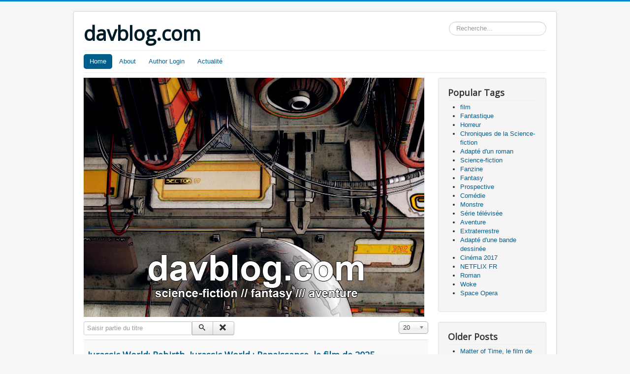

--- FILE ---
content_type: text/html; charset=utf-8
request_url: https://davblog.com/index.php/component/tags/tag/8-aventure?start=60
body_size: 5945
content:
<!DOCTYPE html>
<html lang="fr-fr" dir="ltr">
<head>
	<meta name="viewport" content="width=device-width, initial-scale=1.0" />
		<meta charset="utf-8" />
	<base href="https://davblog.com/index.php/component/tags/tag/8-aventure" />
	<meta name="description" content="L'actualité de la Science-fiction et de la Fantasy" />
	<meta name="generator" content="Joomla! - Open Source Content Management" />
	<title>Aventure</title>
	<link href="/index.php/component/tags/tag/8-aventure?format=feed&amp;type=rss" rel="alternate" type="application/rss+xml" title="RSS 2.0" />
	<link href="/index.php/component/tags/tag/8-aventure?format=feed&amp;type=atom" rel="alternate" type="application/atom+xml" title="Atom 1.0" />
	<link href="/templates/protostar/favicon.ico" rel="shortcut icon" type="image/vnd.microsoft.icon" />
	<link href="https://davblog.com/index.php/component/search/?id=8:aventure&amp;format=opensearch" rel="search" title="Valider davblog.com" type="application/opensearchdescription+xml" />
	<link href="/media/jui/css/chosen.css" rel="stylesheet" />
	<link href="/templates/protostar/css/template.css?e32177c5e2dc2ccb9ac4ebd47bb36d25" rel="stylesheet" />
	<link href="//fonts.googleapis.com/css?family=Open+Sans" rel="stylesheet" />
	<style>

	h1, h2, h3, h4, h5, h6, .site-title {
		font-family: 'Open Sans', sans-serif;
	}div.mod_search87 input[type="search"]{ width:auto; }
	</style>
	<script src="/media/system/js/core.js"></script>
	<script src="/media/jui/js/jquery.min.js"></script>
	<script src="/media/jui/js/jquery-noconflict.js"></script>
	<script src="/media/jui/js/jquery-migrate.min.js"></script>
	<script src="/media/jui/js/chosen.jquery.min.js"></script>
	<script src="/media/jui/js/bootstrap.min.js"></script>
	<script src="/templates/protostar/js/template.js?e32177c5e2dc2ccb9ac4ebd47bb36d25"></script>
	<script src="/media/system/js/html5fallback.js"></script>
	<script>

		jQuery(document).ready(function (){
			jQuery('select').chosen({"disable_search_threshold":10,"search_contains":true,"allow_single_deselect":true,"placeholder_text_multiple":"Saisir ou choisir des options","placeholder_text_single":"S\u00e9lectionnez une option","no_results_text":"Aucun r\u00e9sultat correspondant"});
		});
	
		var resetFilter = function() {
		document.getElementById('filter-search').value = '';
	}
jQuery(function($){ $(".hasTooltip").tooltip({"html": true,"container": "body"}); });
	</script>

	<!--[if lt IE 9]><script src="/media/jui/js/html5.js"></script><![endif]-->
</head>
<body class="site com_tags view-tag no-layout no-task">
	<!-- Body -->
	<div class="body">
		<div class="container">
			<!-- Header -->
			<header class="header" role="banner">
				<div class="header-inner clearfix">
					<a class="brand pull-left" href="/">
						<span class="site-title" title="davblog.com">davblog.com</span>											</a>
					<div class="header-search pull-right">
						<div class="search mod_search87">
	<form action="/index.php/component/tags/" method="post" class="form-inline">
		<label for="mod-search-searchword" class="element-invisible">Rechercher</label> <input name="searchword" id="mod-search-searchword" maxlength="200"  class="inputbox search-query" type="search" size="20" placeholder="Recherche..." />		<input type="hidden" name="task" value="search" />
		<input type="hidden" name="option" value="com_search" />
		<input type="hidden" name="Itemid" value="" />
	</form>
</div>

					</div>
				</div>
			</header>
							<nav class="navigation" role="navigation">
					<div class="navbar pull-left">
						<a class="btn btn-navbar collapsed" data-toggle="collapse" data-target=".nav-collapse">
							<span class="icon-bar"></span>
							<span class="icon-bar"></span>
							<span class="icon-bar"></span>
						</a>
					</div>
					<div class="nav-collapse">
						<ul class="nav menu nav-pills">
<li class="item-101 default current active"><a href="/index.php" >Home</a></li><li class="item-108"><a href="/index.php/about" >About</a></li><li class="item-115"><a href="/index.php/author-login" >Author Login</a></li><li class="item-122"><a href="/index.php/actualite" >Actualité</a></li></ul>

					</div>
				</nav>
						
			<div class="row-fluid">
								<main id="content" role="main" class="span9">
					<!-- Begin Content -->
							<div class="moduletable">
						

<div class="custom"  >
	<p><img src="http://www.davblog.fr/davblog2015mars.jpg" alt="" width="692" height="486" /></p></div>
		</div>
	
					<div id="system-message-container">
	</div>

					<div class="tag-category">
										
	
	<form action="https://davblog.com/index.php/component/tags/tag/8-aventure?start=60" method="post" name="adminForm" id="adminForm" class="form-inline">
		<fieldset class="filters btn-toolbar">
					<div class="btn-group">
				<label class="filter-search-lbl element-invisible" for="filter-search">
					Saisir partie du titre&#160;				</label>
				<input type="text" name="filter-search" id="filter-search" value="" class="inputbox" onchange="document.adminForm.submit();" title="Saisir tout ou partie du titre à rechercher." placeholder="Saisir partie du titre" />
				<button type="button" name="filter-search-button" title="Rechercher" onclick="document.adminForm.submit();" class="btn">
					<span class="icon-search"></span>
				</button>
				<button type="reset" name="filter-clear-button" title="Effacer" class="btn" onclick="resetFilter(); document.adminForm.submit();">
					<span class="icon-remove"></span>
				</button>
			</div>
							<div class="btn-group pull-right">
				<label for="limit" class="element-invisible">
					Affichage #				</label>
				<select id="limit" name="limit" class="inputbox input-mini" size="1" onchange="this.form.submit()">
	<option value="5">5</option>
	<option value="10">10</option>
	<option value="15">15</option>
	<option value="20" selected="selected">20</option>
	<option value="25">25</option>
	<option value="30">30</option>
	<option value="50">50</option>
	<option value="100">100</option>
	<option value="0">Tout</option>
</select>
			</div>
		
		<input type="hidden" name="filter_order" value="" />
		<input type="hidden" name="filter_order_Dir" value="" />
		<input type="hidden" name="limitstart" value="" />
		<input type="hidden" name="task" value="" />
		<div class="clearfix"></div>
	</fieldset>
	
	
	<ul class="category list-striped">
									<li class="cat-list-row0 clearfix" >
									<h3>
						<a href="/index.php/4376-jurassic-world-rebirth-jurassic-world-renaissance-le-film-de-2025">
							Jurassic World: Rebirth, Jurassic World : Renaissance, le film de 2025						</a>
					</h3>
																										</li>
									<li class="cat-list-row1 clearfix" >
									<h3>
						<a href="/index.php/243-king-kong-le-film-de-1933">
							King Kong, le film de 1933						</a>
					</h3>
																										</li>
									<li class="cat-list-row0 clearfix" >
									<h3>
						<a href="/index.php/1586-kong-skull-island-le-film-de-2017">
							Kong: Skull Island, le film de 2017						</a>
					</h3>
																										</li>
									<li class="cat-list-row1 clearfix" >
									<h3>
						<a href="/index.php/2220-kung-fu-yoga-le-film-de-2017">
							Kung Fu Yoga, le film de 2017						</a>
					</h3>
																										</li>
									<li class="cat-list-row0 clearfix" >
									<h3>
						<a href="/index.php/626-l-aigle-de-la-neuvieme-legion-le-film-de-2011">
							L'aigle de la neuvième légion, le film de 2011						</a>
					</h3>
																										</li>
									<li class="cat-list-row1 clearfix" >
									<h3>
						<a href="/index.php/2162-l-aigle-rouge-la-serie-televisee-de-2009">
							L'Aigle Rouge, la série télévisée de 2009						</a>
					</h3>
																										</li>
									<li class="cat-list-row0 clearfix" >
									<h3>
						<a href="/index.php/766-l-atlantide-l-empire-perdu-le-film-anime-de-2001">
							L'Atlantide, l'Empire perdu - le film animé de 2001						</a>
					</h3>
																										</li>
									<li class="cat-list-row1 clearfix" >
									<h3>
						<a href="/index.php/703-l-aventure-du-poseidon-le-film-de-1972">
							L'aventure du Poséïdon, le film de 1972						</a>
					</h3>
																										</li>
									<li class="cat-list-row0 clearfix" >
									<h3>
						<a href="/index.php/4412-l-etoffe-des-heros-le-film-de-1983">
							L'étoffe des héros, le film de 1983						</a>
					</h3>
																										</li>
									<li class="cat-list-row1 clearfix" >
									<h3>
						<a href="/index.php/3349-l-etoile-etrange-du-2-janvier-2023">
							L'étoile étrange du 2 janvier 2023						</a>
					</h3>
																										</li>
									<li class="cat-list-row0 clearfix" >
									<h3>
						<a href="/index.php/728-l-homme-de-rio-le-film-de-1964">
							L'homme de Rio, le film de 1964						</a>
					</h3>
																										</li>
									<li class="cat-list-row1 clearfix" >
									<h3>
						<a href="/index.php/1601-l-ile-perdue-la-serie-televisee-de-1976">
							L'île perdue, la série télévisée de 1976						</a>
					</h3>
																										</li>
									<li class="cat-list-row0 clearfix" >
									<h3>
						<a href="/index.php/189-l-ile-sur-le-toit-du-monde-le-film-de-1974">
							L'île sur le toit du monde, le film de 1974						</a>
					</h3>
																										</li>
									<li class="cat-list-row1 clearfix" >
									<h3>
						<a href="/index.php/2903-la-brea-la-serie-televisee-de-2021">
							La Brea, la série télévisée de 2021						</a>
					</h3>
																										</li>
									<li class="cat-list-row0 clearfix" >
									<h3>
						<a href="/index.php/208-la-chair-et-le-sang-le-film-de1985">
							La chair et le sang, le film de 1985						</a>
					</h3>
																										</li>
									<li class="cat-list-row1 clearfix" >
									<h3>
						<a href="/index.php/469-la-chose-d-un-autre-monde-le-film-de-1951">
							La chose d'un autre monde, le film de 1951						</a>
					</h3>
																										</li>
									<li class="cat-list-row0 clearfix" >
									<h3>
						<a href="/index.php/2198-la-cite-sous-la-mer-la-serie-televisee-de-1962">
							La Cité sous la mer, la série télévisée de 1962						</a>
					</h3>
																										</li>
									<li class="cat-list-row1 clearfix" >
									<h3>
						<a href="/index.php/3790-la-duchesse-d-avila-la-mini-serie-de-1973">
							La duchesse d'Avila, la mini-série de 1973						</a>
					</h3>
																										</li>
									<li class="cat-list-row0 clearfix" >
									<h3>
						<a href="/index.php/1354-la-guerre-des-soucoupes-le-roman-de-1954">
							La guerre des soucoupes, le roman de 1954						</a>
					</h3>
																										</li>
									<li class="cat-list-row1 clearfix" >
									<h3>
						<a href="/index.php/1701-la-legende-de-l-epee-magique-le-film-de-1953">
							La légende de l'épée magique, le film de 1953						</a>
					</h3>
																										</li>
			</ul>

	</form>
			<div class="pagination">
							<p class="counter pull-right"> Page 4 sur 10 </p>
						<ul class="pagination-list"><li><a title="Début" href="/index.php/component/tags/tag/8-aventure?limitstart=0" class="pagenav"><span class="icon-first"></span></a></li><li><a title="Précédent" href="/index.php/component/tags/tag/8-aventure?start=40" class="pagenav"><span class="icon-previous"></span></a></li><li class="hidden-phone"><a title="1" href="/index.php/component/tags/tag/8-aventure?limitstart=0" class="pagenav">1</a></li><li class="hidden-phone"><a title="2" href="/index.php/component/tags/tag/8-aventure?start=20" class="pagenav">2</a></li><li class="hidden-phone"><a title="3" href="/index.php/component/tags/tag/8-aventure?start=40" class="pagenav">3</a></li><li class="active hidden-phone"><a>4</a></li><li class="hidden-phone"><a title="5" href="/index.php/component/tags/tag/8-aventure?start=80" class="pagenav">...</a></li><li class="hidden-phone"><a title="6" href="/index.php/component/tags/tag/8-aventure?start=100" class="pagenav">6</a></li><li class="hidden-phone"><a title="7" href="/index.php/component/tags/tag/8-aventure?start=120" class="pagenav">7</a></li><li class="hidden-phone"><a title="8" href="/index.php/component/tags/tag/8-aventure?start=140" class="pagenav">8</a></li><li class="hidden-phone"><a title="9" href="/index.php/component/tags/tag/8-aventure?start=160" class="pagenav">9</a></li><li class="hidden-phone"><a title="10" href="/index.php/component/tags/tag/8-aventure?start=180" class="pagenav">10</a></li><li><a title="Suivant" href="/index.php/component/tags/tag/8-aventure?start=80" class="pagenav"><span class="icon-next"></span></a></li><li><a title="Fin" href="/index.php/component/tags/tag/8-aventure?start=180" class="pagenav"><span class="icon-last"></span></a></li></ul>		</div>
	</div>

					
<ul itemscope itemtype="https://schema.org/BreadcrumbList" class="breadcrumb">
			<li>
			Vous êtes ici : &#160;
		</li>
	
				<li itemprop="itemListElement" itemscope itemtype="https://schema.org/ListItem" class="active">
				<span itemprop="name">
					Accueil				</span>
				<meta itemprop="position" content="1">
			</li>
		</ul>

					<!-- End Content -->
				</main>
									<div id="aside" class="span3">
						<!-- Begin Right Sidebar -->
						<div class="well "><h3 class="page-header">Popular Tags</h3><div class="tagspopular">
	<ul>
		<li>
		<a href="/index.php/component/tags/tag/118-film">
			film</a>
			</li>
		<li>
		<a href="/index.php/component/tags/tag/78-fantastique">
			Fantastique</a>
			</li>
		<li>
		<a href="/index.php/component/tags/tag/87-horreur">
			Horreur</a>
			</li>
		<li>
		<a href="/index.php/component/tags/tag/584-chroniques-de-la-science-fiction">
			Chroniques de la Science-fiction</a>
			</li>
		<li>
		<a href="/index.php/component/tags/tag/1993-adapte-d-un-roman">
			Adapté d'un roman</a>
			</li>
		<li>
		<a href="/index.php/component/tags/tag/6-science-fiction">
			Science-fiction</a>
			</li>
		<li>
		<a href="/index.php/component/tags/tag/9619-fanzine">
			Fanzine</a>
			</li>
		<li>
		<a href="/index.php/component/tags/tag/109-fantasy">
			Fantasy</a>
			</li>
		<li>
		<a href="/index.php/component/tags/tag/100-prospective">
			Prospective</a>
			</li>
		<li>
		<a href="/index.php/component/tags/tag/160-comedie">
			Comédie</a>
			</li>
		<li>
		<a href="/index.php/component/tags/tag/319-monstre">
			Monstre</a>
			</li>
		<li>
		<a href="/index.php/component/tags/tag/5-serie-televisee">
			Série télévisée</a>
			</li>
		<li>
		<a href="/index.php/component/tags/tag/8-aventure">
			Aventure</a>
			</li>
		<li>
		<a href="/index.php/component/tags/tag/190-extraterrestre">
			Extraterrestre</a>
			</li>
		<li>
		<a href="/index.php/component/tags/tag/1997-adapte-d-une-bande-dessinee">
			Adapté d'une bande dessinée</a>
			</li>
		<li>
		<a href="/index.php/component/tags/tag/4759-cinema-2017">
			Cinéma 2017</a>
			</li>
		<li>
		<a href="/index.php/component/tags/tag/92-netflix-fr">
			NETFLIX FR</a>
			</li>
		<li>
		<a href="/index.php/component/tags/tag/45-roman">
			Roman</a>
			</li>
		<li>
		<a href="/index.php/component/tags/tag/15001-woke">
			Woke</a>
			</li>
		<li>
		<a href="/index.php/component/tags/tag/237-space-opera">
			Space Opera</a>
			</li>
		</ul>
</div>
</div><div class="well "><h3 class="page-header">Older Posts</h3><ul class="category-module">
						<li>
									<a class="mod-articles-category-title " href="/index.php/4660-matter-of-time-le-film-de-2026">
						Matter of Time, le film de 2026					</a>
				
				
				
				
				
				
							</li>
					<li>
									<a class="mod-articles-category-title " href="/index.php/4659-star-trek-s01e10-fausses-manoeuvres-1966">
						Star Trek S01E10: Fausses Manœuvres (1966)					</a>
				
				
				
				
				
				
							</li>
					<li>
									<a class="mod-articles-category-title " href="/index.php/4658-years-and-years-2019-s01e04-chapitre-quatrieme-2027-2019">
						Years and Years 2019 S01E04: chapitre quatrième, 2027 (2019)					</a>
				
				
				
				
				
				
							</li>
					<li>
									<a class="mod-articles-category-title " href="/index.php/4657-star-trek-s01e09-les-voleurs-d-esprit-1966">
						Star Trek S01E09: Les voleurs d'esprit (1966)					</a>
				
				
				
				
				
				
							</li>
					<li>
									<a class="mod-articles-category-title " href="/index.php/4656-astounding-stories-le-numero-3-de-mars-1930">
						Astounding Stories, le numéro 3 de mars 1930					</a>
				
				
				
				
				
				
							</li>
					<li>
									<a class="mod-articles-category-title " href="/index.php/4655-dust-bunny-le-film-de-2025">
						Dust Bunny, le film de 2025.					</a>
				
				
				
				
				
				
							</li>
					<li>
									<a class="mod-articles-category-title " href="/index.php/4654-ergo-proxy-s01e13-wrong-way-out-impasse-2006">
						 Ergo Proxy S01E13: Wrong Way Out (Impasse...) (2006)					</a>
				
				
				
				
				
				
							</li>
					<li>
									<a class="mod-articles-category-title " href="/index.php/4653-years-and-years-2019-s01e03-chapitre-troisieme-2026-2019">
						Years and Years 2019 S01E03: Chapitre troisième, 2026 (2019)					</a>
				
				
				
				
				
				
							</li>
					<li>
									<a class="mod-articles-category-title " href="/index.php/4652-years-and-years-2019-s01e02-chapitre-second-2025-2019">
						Years and Years 2019 S01E02: chapitre second, 2025 (2019)					</a>
				
				
				
				
				
				
							</li>
					<li>
									<a class="mod-articles-category-title " href="/index.php/4651-chroniques-de-la-science-fiction-du-2-fevrier-2026">
						Chroniques de la Science-Fiction du 2 février 2026					</a>
				
				
				
				
				
				
							</li>
					<li>
									<a class="mod-articles-category-title " href="/index.php/4650-five-nights-at-freddy-s-2-le-film-de-2025">
						Five Nights At Freddy's 2, le film de 2025					</a>
				
				
				
				
				
				
							</li>
					<li>
									<a class="mod-articles-category-title " href="/index.php/4649-years-and-years-2019-s01e01-chapitre-premier-2019-2019">
						Years and Years 2019 S01E01: chapitre premier, 2019. (2019)					</a>
				
				
				
				
				
				
							</li>
					<li>
									<a class="mod-articles-category-title " href="/index.php/4648-years-and-years-la-serie-televisee-de-2019">
						Years and Years, la série télévisée de 2019					</a>
				
				
				
				
				
				
							</li>
					<li>
									<a class="mod-articles-category-title " href="/index.php/4647-calendrier-cinema-2026">
						Calendrier Cinéma 2026					</a>
				
				
				
				
				
				
							</li>
					<li>
									<a class="mod-articles-category-title " href="/index.php/4646-chroniques-de-la-science-fiction-du-26-janvier-2026">
						Chroniques de la Science-Fiction du 26 janvier 2026					</a>
				
				
				
				
				
				
							</li>
					<li>
									<a class="mod-articles-category-title " href="/index.php/4645-ergo-proxy-s01e12-hideout-si-tu-souris-2006">
						Ergo Proxy S01E12: Hideout (Si tu souris) (2006)					</a>
				
				
				
				
				
				
							</li>
					<li>
									<a class="mod-articles-category-title " href="/index.php/4644-good-luck-have-fun-don-t-die-le-film-de-2026">
						Good Luck, Have Fun, Don't Die, le film de 2026					</a>
				
				
				
				
				
				
							</li>
					<li>
									<a class="mod-articles-category-title " href="/index.php/4643-space-1999-breakaway-le-coffret-4k-de-2025">
						Space 1999; Breakaway, le coffret 4K de 2025					</a>
				
				
				
				
				
				
							</li>
					<li>
									<a class="mod-articles-category-title " href="/index.php/4642-ergo-proxy-s01e11-anamnesis-tenebres-blanches-2006">
						Ergo Proxy S01E11: Anamnesis (Ténèbres blanches) (2006)					</a>
				
				
				
				
				
				
							</li>
					<li>
									<a class="mod-articles-category-title " href="/index.php/4641-ergo-proxy-s01e10-cytotropism-existence-2006">
						Ergo Proxy S01E10: Cytotropism (Existence) (2006)					</a>
				
				
				
				
				
				
							</li>
			</ul>
</div><div class="well "><h3 class="page-header">Blog Roll</h3><ul class="weblinks">
			<li>
			<a href="/index.php/component/weblinks/?task=weblink.go&amp;catid=8:blog-roll&amp;id=4:l-encyclopedie-des-livres-de-sf-de-la-noosphere" target="_blank" rel="follow">L'encyclopédie des livres de SF de la Noosphère</a>		</li>
			<li>
			<a href="/index.php/component/weblinks/?task=weblink.go&amp;catid=8:blog-roll&amp;id=6:l-internet-speculative-fiction-data-base-en-anglais" target="_blank" rel="follow">L'Internet Speculative Fiction Data Base (en anglais)</a>		</li>
			<li>
			<a href="/index.php/component/weblinks/?task=weblink.go&amp;catid=8:blog-roll&amp;id=5:le-forum-de-la-base-de-donnees-francophone-de-l-imaginaire" target="_blank" rel="follow">Le forum de la Base de Données Francophone de l'Imaginaire</a>		</li>
			<li>
			<a href="/index.php/component/weblinks/?task=weblink.go&amp;catid=8:blog-roll&amp;id=1:le-forum-des-romans-et-heros-de-philippe-ebly-fr" target="_blank" rel="follow">Le forum des romans et héros de Philippe Ebly (.fr)</a>		</li>
			<li>
			<a href="/index.php/component/weblinks/?task=weblink.go&amp;catid=8:blog-roll&amp;id=2:le-planning-des-parutions-bd-sanctuary" target="_blank" rel="follow">Le planning des parutions bd-sanctuary</a>		</li>
			<li>
			<a href="/index.php/component/weblinks/?task=weblink.go&amp;catid=8:blog-roll&amp;id=3:le-planning-des-sorties-cinema-de-allocine" target="_blank" rel="follow">Le planning des sorties cinéma de Allociné</a>		</li>
	</ul>
</div><div class="well "><h3 class="page-header">Most Read Posts</h3><ul class="mostread">
	<li itemscope itemtype="https://schema.org/Article">
		<a href="/index.php/274-index-des-series-televisees-chroniquees-sur-ce-blog" itemprop="url">
			<span itemprop="name">
				Index des séries télévisées chroniquées sur ce blog			</span>
		</a>
	</li>
	<li itemscope itemtype="https://schema.org/Article">
		<a href="/index.php/282-index-des-films-chroniques-dans-ce-blog" itemprop="url">
			<span itemprop="name">
				Index A-K des films chroniqués dans ce blog			</span>
		</a>
	</li>
	<li itemscope itemtype="https://schema.org/Article">
		<a href="/index.php/3490-le-dernier-voyage-du-demeter-le-film-de-2023" itemprop="url">
			<span itemprop="name">
				Le dernier voyage du Demeter, le film de 2023			</span>
		</a>
	</li>
	<li itemscope itemtype="https://schema.org/Article">
		<a href="/index.php/3436-the-black-demon-le-film-de-2023" itemprop="url">
			<span itemprop="name">
				 The Black Demon, le film de 2023			</span>
		</a>
	</li>
	<li itemscope itemtype="https://schema.org/Article">
		<a href="/index.php/3482-star-wars-ahsoka-la-serie-televisee-de-2023" itemprop="url">
			<span itemprop="name">
				Star Wars : Ahsoka, la série télévisée de 2023			</span>
		</a>
	</li>
	<li itemscope itemtype="https://schema.org/Article">
		<a href="/index.php/3485-chroniques-de-la-science-fiction-du-28-aout-2023" itemprop="url">
			<span itemprop="name">
				Chroniques de la Science-Fiction du 28 août 2023			</span>
		</a>
	</li>
	<li itemscope itemtype="https://schema.org/Article">
		<a href="/index.php/3408-silo-la-serie-televisee-de-2023" itemprop="url">
			<span itemprop="name">
				Silo, la série télévisée de 2023			</span>
		</a>
	</li>
	<li itemscope itemtype="https://schema.org/Article">
		<a href="/index.php/3453-resident-evil-death-island-le-film-anime-de-2023" itemprop="url">
			<span itemprop="name">
				Resident Evil: Death Island, le film animé de 2023			</span>
		</a>
	</li>
	<li itemscope itemtype="https://schema.org/Article">
		<a href="/index.php/3862-chroniques-de-la-science-fiction-du-10-juin-2024" itemprop="url">
			<span itemprop="name">
				Chroniques de la Science-Fiction du 10 juin 2024			</span>
		</a>
	</li>
	<li itemscope itemtype="https://schema.org/Article">
		<a href="/index.php/3443-bird-box-barcelona-le-film-de-2023" itemprop="url">
			<span itemprop="name">
				Bird Box Barcelona, le film de 2023			</span>
		</a>
	</li>
	<li itemscope itemtype="https://schema.org/Article">
		<a href="/index.php/3410-chroniques-de-la-science-fiction-du-8-mai-2023" itemprop="url">
			<span itemprop="name">
				Chroniques de la Science-fiction du 8 mai 2023			</span>
		</a>
	</li>
	<li itemscope itemtype="https://schema.org/Article">
		<a href="/index.php/3434-the-angry-black-girl-and-her-monster-le-film-de-2023" itemprop="url">
			<span itemprop="name">
				The Angry Black Girl And Her Monster, le film de 2023			</span>
		</a>
	</li>
	<li itemscope itemtype="https://schema.org/Article">
		<a href="/index.php/3381-batman-the-doom-that-came-to-gotham-le-film-anime-de-2023" itemprop="url">
			<span itemprop="name">
				Batman: The Doom That Came To Gotham, le film animé de 2023			</span>
		</a>
	</li>
	<li itemscope itemtype="https://schema.org/Article">
		<a href="/index.php/632-index-des-blu-rays-chroniques-sur-ce-blog" itemprop="url">
			<span itemprop="name">
				Index des blu-rays et DVD chroniqués sur ce blog			</span>
		</a>
	</li>
	<li itemscope itemtype="https://schema.org/Article">
		<a href="/index.php/3413-chroniques-de-la-science-fiction-du-15-mai-2023" itemprop="url">
			<span itemprop="name">
				Chroniques de la Science-fiction du 15 mai 2023			</span>
		</a>
	</li>
	<li itemscope itemtype="https://schema.org/Article">
		<a href="/index.php/3369-knock-at-the-cabin-le-film-de-2023" itemprop="url">
			<span itemprop="name">
				Knock At The Cabin, le film de 2023			</span>
		</a>
	</li>
	<li itemscope itemtype="https://schema.org/Article">
		<a href="/index.php/3431-chroniques-de-la-science-fiction-du-26-juin-2023" itemprop="url">
			<span itemprop="name">
				Chroniques de la Science-fiction du 26 juin 2023			</span>
		</a>
	</li>
	<li itemscope itemtype="https://schema.org/Article">
		<a href="/index.php/3424-the-intruder-la-serie-televisee-de-1972" itemprop="url">
			<span itemprop="name">
				The Intruder, la série télévisée de 1972			</span>
		</a>
	</li>
	<li itemscope itemtype="https://schema.org/Article">
		<a href="/index.php/3425-the-walking-dead-dead-city-la-serie-televisee-de-2023" itemprop="url">
			<span itemprop="name">
				The Walking Dead: Dead City, la série télévisée de 2023			</span>
		</a>
	</li>
	<li itemscope itemtype="https://schema.org/Article">
		<a href="/index.php/3417-chroniques-de-la-science-fiction-du-29-mai-2023" itemprop="url">
			<span itemprop="name">
				Chroniques de la Science-fiction du 29 mai 2023			</span>
		</a>
	</li>
</ul>
</div><div class="well "><a href="/index.php/component/tags/tag/8-aventure?format=feed&amp;type=rss" class="syndicate-module">
	<img src="/media/system/images/livemarks.png" alt="feed-image" />			<span>
					My Blog				</span>
	</a>
</div>
						<!-- End Right Sidebar -->
					</div>
							</div>
		</div>
	</div>
	<!-- Footer -->
	<footer class="footer" role="contentinfo">
		<div class="container">
			<hr />
			<ul class="nav menu">
<li class="item-102"><a href="/index.php/login" >Author Login</a></li></ul>

			<p class="pull-right">
				<a href="#" id="back-top">
					Haut de page				</a>
			</p>
			<p>
				&copy; 2026 davblog.com			</p>
		</div>
	</footer>
	
</body>
</html>
